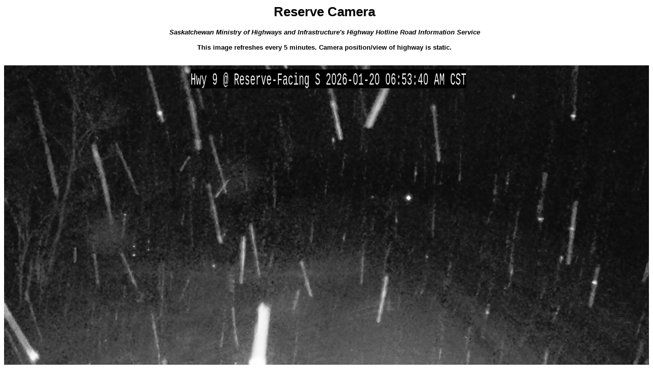

--- FILE ---
content_type: text/html
request_url: http://highways.glmobile.com/reserve/
body_size: 543
content:
<html>
 <head>
  <meta http-equiv="pragma" CONTENT="no-cache">
  <meta http-equiv="refresh" content="30">
  <title>Reserve Camera</title>
 </head>
 <body bgcolor="white">
  <center>
   <font face="Arial,Helvetica,Verdana" size=-1>
    <h1>Reserve Camera</h1>
	<p><b><i>Saskatchewan Ministry of Highways and Infrastructure's Highway Hotline Road Information Service</i><br><br>This image refreshes every 5 minutes. Camera position/view of highway is static.</b></p>
<p>
<b></b><p><br><img src="pelco.jpg" border=0 width=1280 height=720 alt="Test Image"><br></p>  </center>
 </body>
</html>
